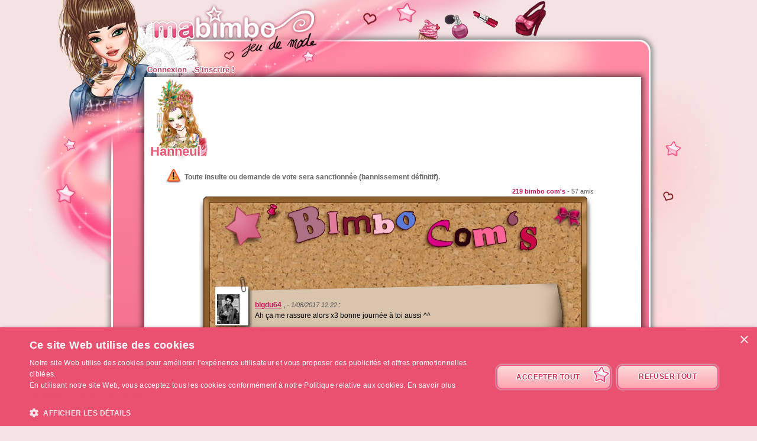

--- FILE ---
content_type: text/html; charset=UTF-8
request_url: https://www.ma-bimbo.com/profile/hanneul,coms,21854887,4.htm
body_size: 7671
content:
<!DOCTYPE html>
<html lang="fr">
	<head>
		<meta charset="utf-8"/>
        <meta name="google-site-verification" content="slHViZSFWFqmPNMMCvDH_KwCwzQ1evwrEhFRl47n3A4" />
		<meta http-equiv="X-UA-Compatible" content="chrome=1" />
		<meta http-equiv="Content-Language" content="fr" />
		<meta name="description" content="Ma Bimbo est un jeu de fille où tu fais évoluer ta bimbo moderne à travers le temps. A toi de lui trouver le petit ami de ses rêves, de l'habiller, de la nourrir comme il faut pour être la plus célèbre des filles ! C'est aussi un jeu de décoration où tu devras trouver un logement et l'aménager !" />
		<title id="mb-title">
			Bimbo com's - Ma-bimbo.com, jeu de mode ! Jeu de filles et jeu pour filles		</title>



		<link rel="alternate" type="application/rss+xml" title="Ma Bimbo RSS" href="/news.php"/>
		<link rel="alternate" hreflang="es" href="http://www.missmoda.es" />
		<link rel="alternate" hreflang="it" href="http://www.myfashiongirl.it" />
		<link rel="alternate" hreflang="de" href="http://www.modepueppchen.com" />
		<link rel="alternate" hreflang="pl" href="http://www.missfashion.pl" />
		<link rel="alternate" hreflang="pt" href="http://www.princesapop.com" />
		<link rel="alternate" hreflang="ru" href="http://www.moyabimbo.ru" />
		<link rel="alternate" hreflang="en" href="http://www.likeafashionista.com" />
		<link rel="alternate" hreflang="fi" href="http://www.missmuotitähti.com" />
				<link rel="author" href="//www.beemoov.com/fr/"/>
		<link rel="shortcut icon" href="/favicon.png">
		<!--[if lt IE 9]>
			<script>
				var e = ["abbr","article","aside","audio","canvas","datalist","details","figure", "figcaption","footer","header","hgroup","mark","menu",
						"meter","nav","output","progress","section","time","video"];
				for (var i = 0; i < e.length; i++)
					document.createElement(e[i]);
			</script>
		<![endif]-->

		<link rel="stylesheet" href="/modules/common/css/common.1629728648.css"/>		
        <script type="text/javascript" charset="UTF-8" src="//cdn.cookie-script.com/s/585527ce844df6ac7310efbd22cae46e.js"></script>

		<style>
					</style>

		
		<script src="/libs/js/scriptjs/script.1629376844.js" type="text/javascript"></script>		<script src="/libs/js/jquery/jquery.1629376844.js" type="text/javascript"></script>		<script src="/libs/js/jquery/plugins/jquery.apiclient.1629376844.js" type="text/javascript"></script>		<script src="/modules/common/javascript.i18n.js" type="text/javascript"></script>
		<script src="/libs/js/consolelog/consolelog.1629376844.js" type="text/javascript"></script>		<script src="/modules/common/js/common.1629738736.js" type="text/javascript"></script>
		
		<script async src="https://pagead2.googlesyndication.com/pagead/js/adsbygoogle.js?client=ca-pub-7840457272112338"
     crossorigin="anonymous"></script>	</head>
	<body id="mabimbo">
        <!-- Google Tag Manager (noscript) -->
        <noscript><iframe src="https://www.googletagmanager.com/ns.html?id=GTM-K2MKPVW"
                          height="0" width="0" style="display:none;visibility:hidden"></iframe></noscript>
        <!-- End Google Tag Manager (noscript) -->

		
		<script>
			
			logInWithFacebook = function(button)
			{
				var button = $(button);

				FB.login(function(response)
				{
					if(response.authResponse)
						window.location = (button.attr("id") == "fb-subscribe") ? "/registration.php?fb": "/modules/common/login.php?fb";
					else
						alert("User cancelled login or did not fully authorize.");
				});

				return false;
			};

			window.fbAsyncInit = function()
			{
				// init the FB JS SDK
				FB.init({
					appId   : 81139941202,
					cookie  : true,
					xfbml   : true,
					version : "v2.3"
				});

				// Additional initialization code such as adding Event Listeners goes here
				$.getScript("/modules/facebook/js/facebook.js", function(data)
				{
					eval(data);
					
				});
			};

			// Load the SDK asynchronously
			(function(d, s, id){
				var js, fjs = d.getElementsByTagName(s)[0];
				if(d.getElementById(id)) {return;}
				js = d.createElement(s); js.id = id;
				js.src = "https://connect.facebook.net/fr_FR/sdk.js";
				fjs.parentNode.insertBefore(js, fjs);
			}(document, "script", "facebook-jssdk"));
		</script>			<header id="common-logo"></header>
			<a href="/" name="home-nav" title="Voir les news"><span class="ref">Accueil</span></a>
						<nav id="common-menu-top">
				<ul>
					<li>
								<a href="/" title="Connexion" class="common-menu-top-a " data-activekey="homepage">Connexion</a></li><li>
								<a href="/register.php" title="S'inscrire !" class="common-menu-top-a " data-activekey="subscribe">S'inscrire !</a></li>				</ul>
			</nav>
					<section id="common-container">
			<header class="lights">
									<div id="common-light"></div>
					<div id="common-bimbo"></div>
					<div id="common-header-light"></div>
							</header>
						<article id="wall" class="content-container">
				<div id="common-content">
					<div id="common-bimbo-medal-hitbox"></div><link rel="stylesheet" href="/modules/wall/css/wall.1629728648.css"/>			<style>
				#profile-bar
				{
					position:absolute;
					top:0px;
					left:22px;
					height:134px;
					z-index:910;
				}

				#profile-bar-background
				{
					position:absolute;
					bottom:0px;
					left:54px;
					height:60px;
					background:url(/modules/common/img/profile-bar-gradient.png);
					box-shadow:-4px 0px 8px 1px black;
				}

				#profile-bar-bimbo-container
				{
					position:absolute;
					top:0px;
					left:0px;
					width:176px;
					height:134px;
					overflow:hidden;
				}

				#profile-bar-bimbo-container img
				{
					position:absolute;
					top:0px;
					left:-84px;
				}

				#profile-bar-links-container
				{
					position:absolute;
					bottom:0px;
					left:36px;
					/*width:400px;*/
					height:65px;

					display:none;
				}

				#profile-bar-links-container .coms
				{
					display:block;
					width:98px;
					height:55px;
					position:absolute;
					top:0px;
					left:54px;
				}

				#profile-bar-links-container .travels
				{
					display:block;
					width:70px;
					height:60px;
					position:absolute;
					top:0px;
					left:160px;
				}

				#profile-bar-links-container .auctions
				{
					display:block;
					width:83px;
					height:40px;
					position:absolute;
					top:6px;
					left:224px;
				}

				#profile-bar-links-container .stars
				{
					display:block;
					width:85px;
					height:80px;
					position:absolute;
					top:0px;
					left:310px;
				}

				#profile-bar-links-container .coms:hover,
				#profile-bar-links-container .travels:hover,
				#profile-bar-links-container .auctions:hover,
				#profile-bar-links-container .stars:hover
				{
					background-position:bottom;
				}

				#profile-bar a
				{
					color:#E95774;
					text-decoration:none;
				}

				#profile-bar span
				{
					position:absolute;
					bottom:-3px;
					left:-4px;
					font-size:22px;
					font-weight:bold;
					color:#E95774;
					text-shadow:-1px 0px 2px #ffffff,1px 0px 2px #ffffff,0px -1px 2px #ffffff,0px 1px 2px #ffffff,-1px 0px 2px #ffffff,1px 0px 2px #ffffff,0px -1px 2px #ffffff,0px 1px 2px #ffffff,-1px 0px 2px #ffffff,1px 0px 2px #ffffff,0px -1px 2px #ffffff,0px 1px 2px #ffffff,-1px 0px 2px #ffffff,1px 0px 2px #ffffff,0px -1px 2px #ffffff,0px 1px 2px #ffffff;
					line-height:1em;
				}

							</style>
			<div class="profile-bar" id="profile-bar">
				<div class="profile-bar" id="profile-bar-background"></div>
				<div class="profile-bar" id="profile-bar-bimbo-container">
					<img class="profile-bar" src="https://photo.ma-bimbo.com/api/bimbo-profil-53823549-1-1768881267.png">
				</div>

				<div class="profile-bar" id="profile-bar-links-container">
					<a href="/profile/hanneul,coms,21854887.htm" class="coms profile-bar" style="background-image:url(/modules/me/img/coms-small.i18n.png);"></a>
					<a href="/profile/hanneul,s,campagne,21854887.htm" class="travels profile-bar" style="background-image:url(/modules/me/img/travels-small.png);"></a>
					<a href="/profile/hanneul,encheres,21854887.htm" class="auctions profile-bar" style="background-image:url(/modules/me/img/auctions-small.i18n.png);"></a>
					<a href="/profile/hanneul,stars,21854887.htm" class="stars profile-bar" style="background-image:url(/modules/me/img/stars-small.png);"></a>
				</div>

				<a class="profile-bar" href="/profile/hanneul,21854887.htm" style="display:block;position:absolute;width:90px;height:128px;opacity:0.5;"></a>

				<a class="profile-bar" href="/profile/hanneul,21854887.htm"><span class="profile-bar">Hanneul</span></a>

			</div>
			<script>
				profileBar =
				{
					displayed : false,

					init : function()
					{
						$('.profile-bar').mouseenter(function(event)
						{
							profileBar.show();
						});
						$('.profile-bar').mouseleave(function(event)
						{
							if(!$(event.toElement || event.relatedTarget).is('.profile-bar'))
								profileBar.hide();
						});
					},

					hide : function ()
					{
						if(profileBar.displayed)
						{
							profileBar.displayed = false;
							$('#profile-bar-links-container').stop().animate({'width':'0px'},400,'linear', function()
							{
								$(this).hide()
							});
							$('#profile-bar-background').stop().animate({'width':'0px'},400);
						}
					},

					show : function ()
					{
						if(!profileBar.displayed)
						{
							profileBar.displayed = true;
							$('#profile-bar-links-container').stop().show().animate({'width':'400px'},400,'linear', function()
							{
								$(this).css('overflow','visible')
							});
							$('#profile-bar-background').stop().animate({'width':'400px'},400);
						}
					}
				};

				profileBar.init();
			</script>
			
<div style="clear:both;margin-top:130px;">
	<p class="warning" style="">Toute insulte ou demande de vote sera sanctionnée (bannissement définitif).</p></div>

<div style="text-align:right;float:right;font-size:8pt;color:#666;margin:0 60px 2px; 0">
	<strong>219 bimbo com's</strong> - 57 amis</div>

<div class="board">
	<div class="top"></div>

	
	<div class="middle">
							<div class="paper p3" id="p30051493">
						<div class="avatar">
							<img src="https://photo.ma-bimbo.com/fr/56/27772/avatars/22217260.jpg" />
						</div>
						<div class="ph"></div>
						<div class="pa">
							<div class="pc">
								<strong>
									<a href="/profile/blgdu64,coms,22217260.htm">blgdu64</a>
								</strong>,
								<em>-  1/08/2017 12:22</em> :<br /> <p><span style="font-family:'comic sans ms', sans-serif;">Ah ça me rassure alors x3 bonne journée à toi aussi ^^</span> </p>							</div>
						</div>
						<div class="pf"></div>
											</div>
										<div class="paper p2" id="p30031525">
						<div class="avatar">
							<img src="https://photo.ma-bimbo.com/fr/58/28980/avatars/23183436.jpg" />
						</div>
						<div class="ph"></div>
						<div class="pa">
							<div class="pc">
								<strong>
									<a href="/profile/shaaanoooon,coms,23183436.htm">Shaaanoooon</a>
								</strong>,
								<em>- 16/07/2017 22:51</em> :<br /> <p>Magnifique j'adore cette originalité de ta bimbo je suis vraiment éblouie par sa beauté *.* </p>							</div>
						</div>
						<div class="pf"></div>
											</div>
										<div class="paper p3" id="p30030415">
						<div class="avatar">
							<img src="https://photo.ma-bimbo.com/fr/36/17631/avatars/14104338.jpg" />
						</div>
						<div class="ph"></div>
						<div class="pa">
							<div class="pc">
								<strong>
									<a href="/profile/poupy758,coms,14104338.htm">POUPY758</a>
								</strong>,
								<em>- 16/07/2017 03:12</em> :<br /> <p>bravo! une bimbo qui sort vraiment du lot , TOP !!!!</p>							</div>
						</div>
						<div class="pf"></div>
											</div>
										<div class="paper p3" id="p30030076">
						<div class="avatar">
							<img src="https://photo.ma-bimbo.com/fr/56/27772/avatars/22217260.jpg" />
						</div>
						<div class="ph"></div>
						<div class="pa">
							<div class="pc">
								<strong>
									<a href="/profile/blgdu64,coms,22217260.htm">blgdu64</a>
								</strong>,
								<em>- 15/07/2017 20:32</em> :<br /> <p><span style="font-family:'comic sans ms', sans-serif;">Ouups, j'allais oublier...merci beaucoup !! ^-^ </span></p>							</div>
						</div>
						<div class="pf"></div>
											</div>
										<div class="paper p3" id="p30030075">
						<div class="avatar">
							<img src="https://photo.ma-bimbo.com/fr/56/27772/avatars/22217260.jpg" />
						</div>
						<div class="ph"></div>
						<div class="pa">
							<div class="pc">
								<strong>
									<a href="/profile/blgdu64,coms,22217260.htm">blgdu64</a>
								</strong>,
								<em>- 15/07/2017 20:31</em> :<br /> <p><span style="font-family:'comic sans ms', sans-serif;">De rien, ce n'est que la pure vérité x33 </span></p>
<p><span style="font-family:'comic sans ms', sans-serif;">Oui je confirme qu'on ne voit que ça mais bon en tant que fan de kpop on me pardonne *---* </span></p>							</div>
						</div>
						<div class="pf"></div>
											</div>
										<div class="paper p3" id="p30029991">
						<div class="avatar">
							<img src="https://photo.ma-bimbo.com/fr/56/27772/avatars/22217260.jpg" />
						</div>
						<div class="ph"></div>
						<div class="pa">
							<div class="pc">
								<strong>
									<a href="/profile/blgdu64,coms,22217260.htm">blgdu64</a>
								</strong>,
								<em>- 15/07/2017 19:31</em> :<br /> <p><span style="font-family:'comic sans ms', sans-serif;">Magnifique bimbo, continue comme ça *w*</span></p>							</div>
						</div>
						<div class="pf"></div>
											</div>
										<div class="paper p1" id="p30006282">
						<div class="avatar">
							<img src="https://photo.ma-bimbo.com/fr/12/5729/avatars/4582613.jpg" />
						</div>
						<div class="ph"></div>
						<div class="pa">
							<div class="pc">
								<strong>
									<a href="/profile/pouphie011,coms,4582613.htm">Pouphie011</a>
								</strong>,
								<em>- 27/06/2017 18:55</em> :<br /> <p>Elle est juste magnifique ta bimbo :D</p>							</div>
						</div>
						<div class="pf"></div>
											</div>
										<div class="paper p2" id="p29989440">
						<div class="avatar">
							<img src="https://photo.ma-bimbo.com/fr/49/24394/avatars/19514718.jpg" />
						</div>
						<div class="ph"></div>
						<div class="pa">
							<div class="pc">
								<strong>
									<a href="/profile/chaima1976,coms,19514718.htm">chaima1976</a>
								</strong>,
								<em>- 12/06/2017 18:46</em> :<br /> <p><img src="http://photo.ma-bimbo.com/fr/24/11761/moy/9408276.jpg" alt=""></p>							</div>
						</div>
						<div class="pf"></div>
											</div>
										<div class="paper p2" id="p29979316">
						<div class="avatar">
							<img src="https://photo.ma-bimbo.com/fr/56/27775/avatars/22219753.jpg" />
						</div>
						<div class="ph"></div>
						<div class="pa">
							<div class="pc">
								<strong>
									<a href="/profile/shinori,coms,22219753.htm">Shinori</a>
								</strong>,
								<em>-  4/06/2017 17:10</em> :<br /> <p><span style="color:#800000;font-family:'times new roman', times;"><em>Ne vous en faîtes pas, ne me remerciez pas, c'est normal, il était très sincère.</em></span></p>
<p><span style="color:#800000;font-family:'times new roman', times;"><em>Bonnes vacances à vous également et... Bon courage pour le Bac, je suppose.</em></span></p>							</div>
						</div>
						<div class="pf"></div>
											</div>
										<div class="paper p2" id="p29979281">
						<div class="avatar">
							<img src="https://photo.ma-bimbo.com/fr/56/27775/avatars/22219753.jpg" />
						</div>
						<div class="ph"></div>
						<div class="pa">
							<div class="pc">
								<strong>
									<a href="/profile/shinori,coms,22219753.htm">Shinori</a>
								</strong>,
								<em>-  4/06/2017 16:42</em> :<br /> <p><span style="color:#800000;font-family:'times new roman', times;"><em>Bonjour,</em></span></p>
<p><span style="color:#800000;font-family:'times new roman', times;"><em>Je tenais à vous dire que votre personnage est tout bonnement sublime, les couleurs dont vous l'ornez forment un accord incroyable et exemplaire, révélateur d'une imagination fort admirable que vous possédez. L'expression de son visage, très réussie et bien trouvée, lui va à ravir. Le tout est merveilleux. J'ai par ailleurs grandement apprécié les tenues que vous avez soigneusement laissé paraître sur votre jolie description. Je vous souhaite une bonne continuation, aussi bien dans votre vie personnelle que sur le jeu. Bises.</em></span></p>							</div>
						</div>
						<div class="pf"></div>
											</div>
										<div class="paper p4" id="p29968331">
						<div class="avatar">
							<img src="https://photo.ma-bimbo.com/fr/41/20006/avatars/16004176.jpg" />
						</div>
						<div class="ph"></div>
						<div class="pa">
							<div class="pc">
								<strong>
									<a href="/profile/alithia,coms,16004176.htm">alithia</a>
								</strong>,
								<em>- 26/05/2017 12:58</em> :<br /> <p><span style="color:#339966;">Une inspiration!</span> Juste sublime bimbo... <span style="color:#993366;">un enchantement pour les yeux</span> ..........hmmm <span style="color:#ffff00;">j'adore!!!!!!!!!!!!!!!!!!!!!!!!!!!!!!!!!!!!!!!!!!!!</span> <span style="color:#ff0000;">&lt;3&lt;3&lt;3&lt;3&lt;3&lt;3</span></p>							</div>
						</div>
						<div class="pf"></div>
											</div>
										<div class="paper p3" id="p29959473">
						<div class="avatar">
							<img src="https://photo.ma-bimbo.com/fr/46/22649/avatars/18118435.jpg" />
						</div>
						<div class="ph"></div>
						<div class="pa">
							<div class="pc">
								<strong>
									<a href="/profile/punkmargaret,coms,18118435.htm">PunkMargaret</a>
								</strong>,
								<em>- 16/05/2017 23:18</em> :<br /> <p>Le style de ta poupée ?? La déco de ton logement ?? C'est genre ?? Merveilleux ? C'est hyper harmonieux, tout dans le même style, genre. Je. Wahou. </p>							</div>
						</div>
						<div class="pf"></div>
											</div>
										<div class="paper p1" id="p29939922">
						<div class="avatar">
							<img src="https://photo.ma-bimbo.com/fr/15/7441/avatars/5952413.jpg" />
						</div>
						<div class="ph"></div>
						<div class="pa">
							<div class="pc">
								<strong>
									<a href="/profile/lamila50,coms,5952413.htm">lamila50</a>
								</strong>,
								<em>- 29/04/2017 10:43</em> :<br /> <p><span style="font-family:'times new roman', times;color:#888888;">Han merci beaucoup ça me fait plaisir ♥</span></p>
<p><span style="font-family:'times new roman', times;color:#888888;">Bon jeu à toi aussi !</span></p>							</div>
						</div>
						<div class="pf"></div>
											</div>
										<div class="paper p1" id="p29935446">
						<div class="avatar">
							<img src="https://photo.ma-bimbo.com/fr/15/7441/avatars/5952413.jpg" />
						</div>
						<div class="ph"></div>
						<div class="pa">
							<div class="pc">
								<strong>
									<a href="/profile/lamila50,coms,5952413.htm">lamila50</a>
								</strong>,
								<em>- 24/04/2017 16:48</em> :<br /> <p><span style="color:#888888;font-family:'times new roman', times;">Magnifique ! J'aime énormement ton style et ce MU ! J'ai pas les mots *-*</span></p>							</div>
						</div>
						<div class="pf"></div>
											</div>
										<div class="paper p2" id="p29852858">
						<div class="avatar">
							<img src="https://photo.ma-bimbo.com/fr/56/27727/avatars/22181455.jpg" />
						</div>
						<div class="ph"></div>
						<div class="pa">
							<div class="pc">
								<strong>
									<a href="/profile/ghozlen5,coms,22181455.htm">ghozlen5</a>
								</strong>,
								<em>- 18/02/2017 19:19</em> :<br /> <p>belle bimbou</p>							</div>
						</div>
						<div class="pf"></div>
											</div>
										<div class="paper p2" id="p29851422">
						<div class="avatar">
							<img src="https://photo.ma-bimbo.com/fr/40/19881/avatars/15904679.jpg" />
						</div>
						<div class="ph"></div>
						<div class="pa">
							<div class="pc">
								<strong>
									<a href="/profile/neige267,coms,15904679.htm">Neige267</a>
								</strong>,
								<em>- 17/02/2017 19:07</em> :<br /> <p><span style="font-family:'book antiqua', palatino;">Bonsoir :)</span></p>
<p><span style="font-family:'book antiqua', palatino;">Je passe dire que ta Bimbo est sublime. J'adore l'univers dans lequel elle est</span></p>
<p><span style="font-family:'book antiqua', palatino;">Bravo tu as beaucoup d'originalité et c'est très beau !</span></p>
<p><span style="font-family:'book antiqua', palatino;">Bonne continuation :)</span></p>							</div>
						</div>
						<div class="pf"></div>
											</div>
										<div class="paper p1" id="p29849723">
						<div class="avatar">
							<img src="https://photo.ma-bimbo.com/fr/4/1612/avatars/1289550.jpg" />
						</div>
						<div class="ph"></div>
						<div class="pa">
							<div class="pc">
								<strong>
									<a href="/profile/amooree,coms,1289550.htm">amooree</a>
								</strong>,
								<em>- 16/02/2017 13:32</em> :<br /> <p><span style="color:#666699;font-family:'book antiqua', palatino;">Oh, je croyais que cet amour inconditionnel pour les animaux était vraiment voulu! Comme quoi l'inconscient fait bien les choses, on voit bien le reflet de cet aura animal, et malgré toi, ne serait-ce même que par le MU de ta bimbo qui lui donne un air assez mutin presque animale.</span></p>
<p><span style="color:#666699;font-family:'book antiqua', palatino;">Merci à toi, je suis flattée! D'autant plus que ma bimbo subit en ce moment des changements de MU, je trouvais l'ancien trop "beauté fade" et j'ai voulu lui donner un air plus singulier, plus authentique. ^^ Par contre la coupe, elle, ça fait un moment que m'y accroche donc je pense enfin être satisfaite là-dessus haha!</span></p>
<p> </p>
<p><span style="color:#666699;font-family:'book antiqua', palatino;">Bisous, bisous</span></p>							</div>
						</div>
						<div class="pf"></div>
											</div>
										<div class="paper p1" id="p29849273">
						<div class="avatar">
							<img src="https://photo.ma-bimbo.com/fr/4/1612/avatars/1289550.jpg" />
						</div>
						<div class="ph"></div>
						<div class="pa">
							<div class="pc">
								<strong>
									<a href="/profile/amooree,coms,1289550.htm">amooree</a>
								</strong>,
								<em>- 15/02/2017 19:43</em> :<br /> <p><span style="font-family:'book antiqua', palatino;color:#808080;">Bonsoir, je découvre par hasard ta bimbo qui est simplement sublime.</span></p>
<p><span style="font-family:'book antiqua', palatino;color:#808080;">J'aime beaucoup "l'univers" que tu as créé à ta bimbo : cet aura animal et fantastique que celle-ci dégage.</span></p>
<p><span style="font-family:'book antiqua', palatino;color:#808080;">Un régal pour les yeux!</span></p>
<p> </p>
<p><span style="font-family:'book antiqua', palatino;color:#808080;">Bonne continuation.</span></p>							</div>
						</div>
						<div class="pf"></div>
											</div>
										<div class="paper p4" id="p29845404">
						<div class="avatar">
							<img src="https://photo.ma-bimbo.com/fr/39/19160/avatars/15327686.jpg" />
						</div>
						<div class="ph"></div>
						<div class="pa">
							<div class="pc">
								<strong>
									<a href="/profile/neruwa,coms,15327686.htm">NeruWa</a>
								</strong>,
								<em>- 13/02/2017 12:06</em> :<br /> <p>Bonjour ma belle. Je dois dire que ton message m'a fait énormément plaisir, venant d'une aussi belle poupée, c'est un honneur. Tout simplement divine.</p>
<p>Je te souhaite bon jeu, bonne continuation et, par la même occasion, un joyeux anniversaire. ^^</p>							</div>
						</div>
						<div class="pf"></div>
											</div>
										<div class="paper p1" id="p29845167">
						<div class="avatar">
							<img src="https://photo.ma-bimbo.com/fr/38/18906/avatars/15124009.jpg" />
						</div>
						<div class="ph"></div>
						<div class="pa">
							<div class="pc">
								<strong>
									<a href="/profile/seako,coms,15124009.htm">seako</a>
								</strong>,
								<em>- 13/02/2017 08:59</em> :<br /> <p><span style="font-family:georgia, palatino;"><em>Annyeong :$ ~  </em></span></p>
<p><span style="font-family:georgia, palatino;"><em>*glup* pour comencer j'ai attendu ce jour là pour t'écrire, pour en même temps te souhaitez un joyeux anniversaire ~ </em></span></p>
<p><span style="font-family:georgia, palatino;"><em>( cela fait quelque jours que j'ai découvert ta bimbo mais je n'oser pas venir laisser un message ) </em></span></p>
<p><span style="font-family:georgia, palatino;"><em>ta bimbo est sublime ! je suis fan de ton style ~ </em></span></p>
<p><span style="font-family:georgia, palatino;"><em>et longue paix au army et BTS ! :3</em></span></p>							</div>
						</div>
						<div class="pf"></div>
											</div>
									<div class="navigation" style="text-align:center;font-weight:bold;height:30px">
					<div style="float:left;"><a href="/profile/hanneul,coms,21854887,5.htm"><img src="/modules/wall/img/prev.png" style="border:none;" /></a></div><div style="float:right;"><a href="/profile/hanneul,coms,21854887,3.htm"><img src="/modules/wall/img/next.png" style="border:none;" /></a></div><a href="/profile/hanneul,coms,21854887,11.htm" class="bouton"><b>1</b></a><a href="/profile/hanneul,coms,21854887,10.htm" class="bouton"><b>2</b></a><a href="/profile/hanneul,coms,21854887,9.htm" class="bouton"><b>3</b></a><a href="/profile/hanneul,coms,21854887,8.htm" class="bouton"><b>4</b></a><a href="/profile/hanneul,coms,21854887,7.htm" class="bouton"><b>5</b></a><a href="/profile/hanneul,coms,21854887,6.htm" class="bouton"><b>6</b></a><a href="/profile/hanneul,coms,21854887,5.htm" class="bouton"><b>7</b></a><b class="boutonOr"><b>8</b></b><a href="/profile/hanneul,coms,21854887,3.htm" class="bouton"><b>9</b></a><a href="/profile/hanneul,coms,21854887,2.htm" class="bouton"><b>10</b></a><a href="/profile/hanneul,coms,21854887,1.htm" class="bouton"><b>11</b></a>				</div>
					</div>

	<div class="bottom"></div>
</div>
				</div>
			</article>
		</section>
				<footer style="position:relative;">
			© 2007-2026 <a href="http://www.ma-bimbo.com" title="Accueil - Ma-bimbo.com">Ma-bimbo.com</a>, jeu virtuel de mode ! - Une réalisation de <a href="http://www.beemoov.com/" title="Beemoov.com">Beemoov</a>. Toute reproduction est interdite.			<br/>
			<a href="/" title="Accueil">Accueil</a> -
			<a href="/register.php" title="Inscription">Inscription</a> -
			<a href="/forum/" title="Forum">Forum</a> -
			<a href="/help.php" title="Aide">Aide</a> -
			<a href="/faq/" title="FAQ">FAQ</a> -
			<a href="/birthdays.php" title="Anniversaires">Anniversaires</a> -
			<a href="/goodies.php" title="Goodies">Goodies</a> -
							<a href="/modules/mobile/download.php" title="Mobile">Mobile</a> -
						<a href="/about.php" title="A propos">A propos</a> -
			<a href="/terms.php" title="CGU / CGS">CGU / CGS</a> -
			<a href="/legal-information.php" title="Mentions légales">Mentions légales</a> -
			<!--			<a href="/partners.php" title="--><!--">--><!--</a> --->
			<a href="/press.php" title="Presse">Presse</a> -			<a href="/contact.php" title="Contact">Contact</a>
			<br/>
			
					</footer>
		<div id="modal"></div>
		<div id="popup">
			<div id="popup-inner">
				<div id="popup-header">
					<div id="popup-picto"></div>
					<h1></h1>
					<a href="javascript:popup.close()"><img id="popup-close" src="/modules/common/img/popup-close.png"/></a>
				</div>
				<div style="clear:both;"></div>
				<div id="popup-content"></div>
			</div>
		</div>
		<div id="tooltip"></div>
		<div id="notification-center"></div>
		<div id="profile-bubble"></div>

		<script type="text/javascript">
				var _gaq = _gaq || [];
				_gaq.push(['_setDomainName', 'none']);
				_gaq.push(['_setAccount', 'UA-73679-6']);
				_gaq.push(['_trackPageview']);
				(function() {
				var ga = document.createElement('script'); ga.type = 'text/javascript'; ga.async = true;
				ga.src = ('https:' == document.location.protocol ? 'https://' : 'http://') + 'stats.g.doubleclick.net/dc.js';
				var s = document.getElementsByTagName('script')[0]; s.parentNode.insertBefore(ga, s);
				})();

				<!-- Google Analytics -->
				(function(i,s,o,g,r,a,m){i['GoogleAnalyticsObject']=r;i[r]=i[r]||function(){
				(i[r].q=i[r].q||[]).push(arguments)},i[r].l=1*new Date();a=s.createElement(o),
				m=s.getElementsByTagName(o)[0];a.async=1;a.src=g;m.parentNode.insertBefore(a,m)
				})(window,document,'script','https://www.google-analytics.com/analytics.js','ga');

				ga('create', 'UA-73679-6', 'auto');
				ga('send', 'pageview');
				<!-- End Google Analytics -->
			</script>		<script type="text/javascript">
        	$.ajaxSetup({'cache':true});
					  $.getScript('//www.beemoov.com/b1-fr.js');
					  $.ajaxSetup({'cache':false});
        	// tooltip auto pour les éléments ayant la classe tooltip
        	utils.initTooltip();

        	// DFP
        	        </script>

	</body>
</html>
<script>updateActiveLink("me");</script><script></script>